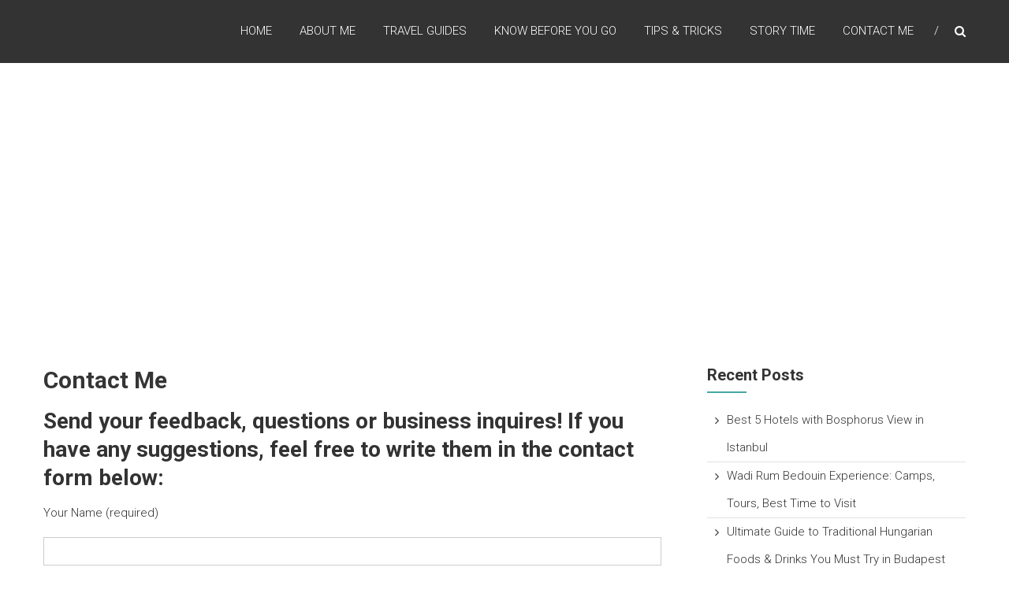

--- FILE ---
content_type: text/html; charset=UTF-8
request_url: https://inspiredtoexplore.com/contact/
body_size: 13913
content:
<!DOCTYPE html>
<html lang="en-US">
<head>
	<meta charset="UTF-8" />
	<meta name="viewport" content="width=device-width, initial-scale=1">
	<link rel="profile" href="https://gmpg.org/xfn/11" />
	<meta name='robots' content='index, follow, max-image-preview:large, max-snippet:-1, max-video-preview:-1' />

	<!-- This site is optimized with the Yoast SEO plugin v20.4 - https://yoast.com/wordpress/plugins/seo/ -->
	<title>Contact Us - Inspired To Explore</title>
	<link rel="canonical" href="https://inspiredtoexplore.com/contact/" />
	<meta property="og:locale" content="en_US" />
	<meta property="og:type" content="article" />
	<meta property="og:title" content="Contact Us - Inspired To Explore" />
	<meta property="og:description" content="Send your feedback, questions or business inquires! If you have any suggestions, feel free to write them in the contact form below:" />
	<meta property="og:url" content="https://inspiredtoexplore.com/contact/" />
	<meta property="og:site_name" content="Inspired To Explore" />
	<meta property="article:modified_time" content="2021-08-28T12:12:28+00:00" />
	<meta name="twitter:card" content="summary_large_image" />
	<meta name="twitter:site" content="@ite_blog" />
	<meta name="twitter:label1" content="Est. reading time" />
	<meta name="twitter:data1" content="1 minute" />
	<script type="application/ld+json" class="yoast-schema-graph">{"@context":"https://schema.org","@graph":[{"@type":"WebPage","@id":"https://inspiredtoexplore.com/contact/","url":"https://inspiredtoexplore.com/contact/","name":"Contact Us - Inspired To Explore","isPartOf":{"@id":"https://inspiredtoexplore.com/#website"},"datePublished":"2015-11-26T22:09:45+00:00","dateModified":"2021-08-28T12:12:28+00:00","breadcrumb":{"@id":"https://inspiredtoexplore.com/contact/#breadcrumb"},"inLanguage":"en-US","potentialAction":[{"@type":"ReadAction","target":["https://inspiredtoexplore.com/contact/"]}]},{"@type":"BreadcrumbList","@id":"https://inspiredtoexplore.com/contact/#breadcrumb","itemListElement":[{"@type":"ListItem","position":1,"name":"Home","item":"https://inspiredtoexplore.com/"},{"@type":"ListItem","position":2,"name":"Contact Me"}]},{"@type":"WebSite","@id":"https://inspiredtoexplore.com/#website","url":"https://inspiredtoexplore.com/","name":"Inspired To Explore","description":"Your source of travel inspiration.","publisher":{"@id":"https://inspiredtoexplore.com/#/schema/person/79b9094b88c2cff326ce1d70fa3a2645"},"potentialAction":[{"@type":"SearchAction","target":{"@type":"EntryPoint","urlTemplate":"https://inspiredtoexplore.com/?s={search_term_string}"},"query-input":"required name=search_term_string"}],"inLanguage":"en-US"},{"@type":["Person","Organization"],"@id":"https://inspiredtoexplore.com/#/schema/person/79b9094b88c2cff326ce1d70fa3a2645","name":"Inspired To Explore","image":{"@type":"ImageObject","inLanguage":"en-US","@id":"https://inspiredtoexplore.com/#/schema/person/image/","url":"https://secure.gravatar.com/avatar/39c1dab1e8e85097a4d77ab7388d9280?s=96&r=g","contentUrl":"https://secure.gravatar.com/avatar/39c1dab1e8e85097a4d77ab7388d9280?s=96&r=g","caption":"Inspired To Explore"},"logo":{"@id":"https://inspiredtoexplore.com/#/schema/person/image/"}}]}</script>
	<!-- / Yoast SEO plugin. -->


<link rel='dns-prefetch' href='//fonts.googleapis.com' />
<link rel='dns-prefetch' href='//cdn.openshareweb.com' />
<link rel='dns-prefetch' href='//cdn.shareaholic.net' />
<link rel='dns-prefetch' href='//www.shareaholic.net' />
<link rel='dns-prefetch' href='//analytics.shareaholic.com' />
<link rel='dns-prefetch' href='//recs.shareaholic.com' />
<link rel='dns-prefetch' href='//partner.shareaholic.com' />
<link rel="alternate" type="application/rss+xml" title="Inspired To Explore &raquo; Feed" href="https://inspiredtoexplore.com/feed/" />
<link rel="alternate" type="application/rss+xml" title="Inspired To Explore &raquo; Comments Feed" href="https://inspiredtoexplore.com/comments/feed/" />
<!-- Shareaholic - https://www.shareaholic.com -->
<link rel='preload' href='//cdn.shareaholic.net/assets/pub/shareaholic.js' as='script'/>
<script data-no-minify='1' data-cfasync='false'>
_SHR_SETTINGS = {"endpoints":{"local_recs_url":"https:\/\/inspiredtoexplore.com\/wp-admin\/admin-ajax.php?action=shareaholic_permalink_related","ajax_url":"https:\/\/inspiredtoexplore.com\/wp-admin\/admin-ajax.php"},"site_id":"fcad9240fa9305d78587ae05ae6c48ae","url_components":{"year":"2015","monthnum":"11","day":"26","hour":"22","minute":"09","second":"45","post_id":"128","postname":"contact","category":"travel-guides"}};
</script>
<script data-no-minify='1' data-cfasync='false' src='//cdn.shareaholic.net/assets/pub/shareaholic.js' data-shr-siteid='fcad9240fa9305d78587ae05ae6c48ae' async ></script>

<!-- Shareaholic Content Tags -->
<meta name='shareaholic:site_name' content='Inspired To Explore' />
<meta name='shareaholic:language' content='en-US' />
<meta name='shareaholic:url' content='https://inspiredtoexplore.com/contact/' />
<meta name='shareaholic:keywords' content='type:page' />
<meta name='shareaholic:article_published_time' content='2015-11-26T22:09:45+02:00' />
<meta name='shareaholic:article_modified_time' content='2021-08-28T14:12:28+02:00' />
<meta name='shareaholic:shareable_page' content='true' />
<meta name='shareaholic:article_author_name' content='Inspired To Explore' />
<meta name='shareaholic:site_id' content='fcad9240fa9305d78587ae05ae6c48ae' />
<meta name='shareaholic:wp_version' content='9.7.13' />

<!-- Shareaholic Content Tags End -->
<script type="text/javascript">
window._wpemojiSettings = {"baseUrl":"https:\/\/s.w.org\/images\/core\/emoji\/14.0.0\/72x72\/","ext":".png","svgUrl":"https:\/\/s.w.org\/images\/core\/emoji\/14.0.0\/svg\/","svgExt":".svg","source":{"concatemoji":"https:\/\/inspiredtoexplore.com\/wp-includes\/js\/wp-emoji-release.min.js?ver=6.1.9"}};
/*! This file is auto-generated */
!function(e,a,t){var n,r,o,i=a.createElement("canvas"),p=i.getContext&&i.getContext("2d");function s(e,t){var a=String.fromCharCode,e=(p.clearRect(0,0,i.width,i.height),p.fillText(a.apply(this,e),0,0),i.toDataURL());return p.clearRect(0,0,i.width,i.height),p.fillText(a.apply(this,t),0,0),e===i.toDataURL()}function c(e){var t=a.createElement("script");t.src=e,t.defer=t.type="text/javascript",a.getElementsByTagName("head")[0].appendChild(t)}for(o=Array("flag","emoji"),t.supports={everything:!0,everythingExceptFlag:!0},r=0;r<o.length;r++)t.supports[o[r]]=function(e){if(p&&p.fillText)switch(p.textBaseline="top",p.font="600 32px Arial",e){case"flag":return s([127987,65039,8205,9895,65039],[127987,65039,8203,9895,65039])?!1:!s([55356,56826,55356,56819],[55356,56826,8203,55356,56819])&&!s([55356,57332,56128,56423,56128,56418,56128,56421,56128,56430,56128,56423,56128,56447],[55356,57332,8203,56128,56423,8203,56128,56418,8203,56128,56421,8203,56128,56430,8203,56128,56423,8203,56128,56447]);case"emoji":return!s([129777,127995,8205,129778,127999],[129777,127995,8203,129778,127999])}return!1}(o[r]),t.supports.everything=t.supports.everything&&t.supports[o[r]],"flag"!==o[r]&&(t.supports.everythingExceptFlag=t.supports.everythingExceptFlag&&t.supports[o[r]]);t.supports.everythingExceptFlag=t.supports.everythingExceptFlag&&!t.supports.flag,t.DOMReady=!1,t.readyCallback=function(){t.DOMReady=!0},t.supports.everything||(n=function(){t.readyCallback()},a.addEventListener?(a.addEventListener("DOMContentLoaded",n,!1),e.addEventListener("load",n,!1)):(e.attachEvent("onload",n),a.attachEvent("onreadystatechange",function(){"complete"===a.readyState&&t.readyCallback()})),(e=t.source||{}).concatemoji?c(e.concatemoji):e.wpemoji&&e.twemoji&&(c(e.twemoji),c(e.wpemoji)))}(window,document,window._wpemojiSettings);
</script>
<style type="text/css">
img.wp-smiley,
img.emoji {
	display: inline !important;
	border: none !important;
	box-shadow: none !important;
	height: 1em !important;
	width: 1em !important;
	margin: 0 0.07em !important;
	vertical-align: -0.1em !important;
	background: none !important;
	padding: 0 !important;
}
</style>
	<link rel='stylesheet' id='sbi_styles-css' href='https://inspiredtoexplore.com/wp-content/plugins/instagram-feed/css/sbi-styles.min.css?ver=6.6.1' type='text/css' media='all' />
<link rel='stylesheet' id='wp-block-library-css' href='https://inspiredtoexplore.com/wp-includes/css/dist/block-library/style.min.css?ver=6.1.9' type='text/css' media='all' />
<style id='wp-block-library-theme-inline-css' type='text/css'>
.wp-block-audio figcaption{color:#555;font-size:13px;text-align:center}.is-dark-theme .wp-block-audio figcaption{color:hsla(0,0%,100%,.65)}.wp-block-audio{margin:0 0 1em}.wp-block-code{border:1px solid #ccc;border-radius:4px;font-family:Menlo,Consolas,monaco,monospace;padding:.8em 1em}.wp-block-embed figcaption{color:#555;font-size:13px;text-align:center}.is-dark-theme .wp-block-embed figcaption{color:hsla(0,0%,100%,.65)}.wp-block-embed{margin:0 0 1em}.blocks-gallery-caption{color:#555;font-size:13px;text-align:center}.is-dark-theme .blocks-gallery-caption{color:hsla(0,0%,100%,.65)}.wp-block-image figcaption{color:#555;font-size:13px;text-align:center}.is-dark-theme .wp-block-image figcaption{color:hsla(0,0%,100%,.65)}.wp-block-image{margin:0 0 1em}.wp-block-pullquote{border-top:4px solid;border-bottom:4px solid;margin-bottom:1.75em;color:currentColor}.wp-block-pullquote__citation,.wp-block-pullquote cite,.wp-block-pullquote footer{color:currentColor;text-transform:uppercase;font-size:.8125em;font-style:normal}.wp-block-quote{border-left:.25em solid;margin:0 0 1.75em;padding-left:1em}.wp-block-quote cite,.wp-block-quote footer{color:currentColor;font-size:.8125em;position:relative;font-style:normal}.wp-block-quote.has-text-align-right{border-left:none;border-right:.25em solid;padding-left:0;padding-right:1em}.wp-block-quote.has-text-align-center{border:none;padding-left:0}.wp-block-quote.is-large,.wp-block-quote.is-style-large,.wp-block-quote.is-style-plain{border:none}.wp-block-search .wp-block-search__label{font-weight:700}.wp-block-search__button{border:1px solid #ccc;padding:.375em .625em}:where(.wp-block-group.has-background){padding:1.25em 2.375em}.wp-block-separator.has-css-opacity{opacity:.4}.wp-block-separator{border:none;border-bottom:2px solid;margin-left:auto;margin-right:auto}.wp-block-separator.has-alpha-channel-opacity{opacity:1}.wp-block-separator:not(.is-style-wide):not(.is-style-dots){width:100px}.wp-block-separator.has-background:not(.is-style-dots){border-bottom:none;height:1px}.wp-block-separator.has-background:not(.is-style-wide):not(.is-style-dots){height:2px}.wp-block-table{margin:"0 0 1em 0"}.wp-block-table thead{border-bottom:3px solid}.wp-block-table tfoot{border-top:3px solid}.wp-block-table td,.wp-block-table th{word-break:normal}.wp-block-table figcaption{color:#555;font-size:13px;text-align:center}.is-dark-theme .wp-block-table figcaption{color:hsla(0,0%,100%,.65)}.wp-block-video figcaption{color:#555;font-size:13px;text-align:center}.is-dark-theme .wp-block-video figcaption{color:hsla(0,0%,100%,.65)}.wp-block-video{margin:0 0 1em}.wp-block-template-part.has-background{padding:1.25em 2.375em;margin-top:0;margin-bottom:0}
</style>
<link rel='stylesheet' id='classic-theme-styles-css' href='https://inspiredtoexplore.com/wp-includes/css/classic-themes.min.css?ver=1' type='text/css' media='all' />
<style id='global-styles-inline-css' type='text/css'>
body{--wp--preset--color--black: #000000;--wp--preset--color--cyan-bluish-gray: #abb8c3;--wp--preset--color--white: #ffffff;--wp--preset--color--pale-pink: #f78da7;--wp--preset--color--vivid-red: #cf2e2e;--wp--preset--color--luminous-vivid-orange: #ff6900;--wp--preset--color--luminous-vivid-amber: #fcb900;--wp--preset--color--light-green-cyan: #7bdcb5;--wp--preset--color--vivid-green-cyan: #00d084;--wp--preset--color--pale-cyan-blue: #8ed1fc;--wp--preset--color--vivid-cyan-blue: #0693e3;--wp--preset--color--vivid-purple: #9b51e0;--wp--preset--gradient--vivid-cyan-blue-to-vivid-purple: linear-gradient(135deg,rgba(6,147,227,1) 0%,rgb(155,81,224) 100%);--wp--preset--gradient--light-green-cyan-to-vivid-green-cyan: linear-gradient(135deg,rgb(122,220,180) 0%,rgb(0,208,130) 100%);--wp--preset--gradient--luminous-vivid-amber-to-luminous-vivid-orange: linear-gradient(135deg,rgba(252,185,0,1) 0%,rgba(255,105,0,1) 100%);--wp--preset--gradient--luminous-vivid-orange-to-vivid-red: linear-gradient(135deg,rgba(255,105,0,1) 0%,rgb(207,46,46) 100%);--wp--preset--gradient--very-light-gray-to-cyan-bluish-gray: linear-gradient(135deg,rgb(238,238,238) 0%,rgb(169,184,195) 100%);--wp--preset--gradient--cool-to-warm-spectrum: linear-gradient(135deg,rgb(74,234,220) 0%,rgb(151,120,209) 20%,rgb(207,42,186) 40%,rgb(238,44,130) 60%,rgb(251,105,98) 80%,rgb(254,248,76) 100%);--wp--preset--gradient--blush-light-purple: linear-gradient(135deg,rgb(255,206,236) 0%,rgb(152,150,240) 100%);--wp--preset--gradient--blush-bordeaux: linear-gradient(135deg,rgb(254,205,165) 0%,rgb(254,45,45) 50%,rgb(107,0,62) 100%);--wp--preset--gradient--luminous-dusk: linear-gradient(135deg,rgb(255,203,112) 0%,rgb(199,81,192) 50%,rgb(65,88,208) 100%);--wp--preset--gradient--pale-ocean: linear-gradient(135deg,rgb(255,245,203) 0%,rgb(182,227,212) 50%,rgb(51,167,181) 100%);--wp--preset--gradient--electric-grass: linear-gradient(135deg,rgb(202,248,128) 0%,rgb(113,206,126) 100%);--wp--preset--gradient--midnight: linear-gradient(135deg,rgb(2,3,129) 0%,rgb(40,116,252) 100%);--wp--preset--duotone--dark-grayscale: url('#wp-duotone-dark-grayscale');--wp--preset--duotone--grayscale: url('#wp-duotone-grayscale');--wp--preset--duotone--purple-yellow: url('#wp-duotone-purple-yellow');--wp--preset--duotone--blue-red: url('#wp-duotone-blue-red');--wp--preset--duotone--midnight: url('#wp-duotone-midnight');--wp--preset--duotone--magenta-yellow: url('#wp-duotone-magenta-yellow');--wp--preset--duotone--purple-green: url('#wp-duotone-purple-green');--wp--preset--duotone--blue-orange: url('#wp-duotone-blue-orange');--wp--preset--font-size--small: 13px;--wp--preset--font-size--medium: 20px;--wp--preset--font-size--large: 36px;--wp--preset--font-size--x-large: 42px;--wp--preset--spacing--20: 0.44rem;--wp--preset--spacing--30: 0.67rem;--wp--preset--spacing--40: 1rem;--wp--preset--spacing--50: 1.5rem;--wp--preset--spacing--60: 2.25rem;--wp--preset--spacing--70: 3.38rem;--wp--preset--spacing--80: 5.06rem;}:where(.is-layout-flex){gap: 0.5em;}body .is-layout-flow > .alignleft{float: left;margin-inline-start: 0;margin-inline-end: 2em;}body .is-layout-flow > .alignright{float: right;margin-inline-start: 2em;margin-inline-end: 0;}body .is-layout-flow > .aligncenter{margin-left: auto !important;margin-right: auto !important;}body .is-layout-constrained > .alignleft{float: left;margin-inline-start: 0;margin-inline-end: 2em;}body .is-layout-constrained > .alignright{float: right;margin-inline-start: 2em;margin-inline-end: 0;}body .is-layout-constrained > .aligncenter{margin-left: auto !important;margin-right: auto !important;}body .is-layout-constrained > :where(:not(.alignleft):not(.alignright):not(.alignfull)){max-width: var(--wp--style--global--content-size);margin-left: auto !important;margin-right: auto !important;}body .is-layout-constrained > .alignwide{max-width: var(--wp--style--global--wide-size);}body .is-layout-flex{display: flex;}body .is-layout-flex{flex-wrap: wrap;align-items: center;}body .is-layout-flex > *{margin: 0;}:where(.wp-block-columns.is-layout-flex){gap: 2em;}.has-black-color{color: var(--wp--preset--color--black) !important;}.has-cyan-bluish-gray-color{color: var(--wp--preset--color--cyan-bluish-gray) !important;}.has-white-color{color: var(--wp--preset--color--white) !important;}.has-pale-pink-color{color: var(--wp--preset--color--pale-pink) !important;}.has-vivid-red-color{color: var(--wp--preset--color--vivid-red) !important;}.has-luminous-vivid-orange-color{color: var(--wp--preset--color--luminous-vivid-orange) !important;}.has-luminous-vivid-amber-color{color: var(--wp--preset--color--luminous-vivid-amber) !important;}.has-light-green-cyan-color{color: var(--wp--preset--color--light-green-cyan) !important;}.has-vivid-green-cyan-color{color: var(--wp--preset--color--vivid-green-cyan) !important;}.has-pale-cyan-blue-color{color: var(--wp--preset--color--pale-cyan-blue) !important;}.has-vivid-cyan-blue-color{color: var(--wp--preset--color--vivid-cyan-blue) !important;}.has-vivid-purple-color{color: var(--wp--preset--color--vivid-purple) !important;}.has-black-background-color{background-color: var(--wp--preset--color--black) !important;}.has-cyan-bluish-gray-background-color{background-color: var(--wp--preset--color--cyan-bluish-gray) !important;}.has-white-background-color{background-color: var(--wp--preset--color--white) !important;}.has-pale-pink-background-color{background-color: var(--wp--preset--color--pale-pink) !important;}.has-vivid-red-background-color{background-color: var(--wp--preset--color--vivid-red) !important;}.has-luminous-vivid-orange-background-color{background-color: var(--wp--preset--color--luminous-vivid-orange) !important;}.has-luminous-vivid-amber-background-color{background-color: var(--wp--preset--color--luminous-vivid-amber) !important;}.has-light-green-cyan-background-color{background-color: var(--wp--preset--color--light-green-cyan) !important;}.has-vivid-green-cyan-background-color{background-color: var(--wp--preset--color--vivid-green-cyan) !important;}.has-pale-cyan-blue-background-color{background-color: var(--wp--preset--color--pale-cyan-blue) !important;}.has-vivid-cyan-blue-background-color{background-color: var(--wp--preset--color--vivid-cyan-blue) !important;}.has-vivid-purple-background-color{background-color: var(--wp--preset--color--vivid-purple) !important;}.has-black-border-color{border-color: var(--wp--preset--color--black) !important;}.has-cyan-bluish-gray-border-color{border-color: var(--wp--preset--color--cyan-bluish-gray) !important;}.has-white-border-color{border-color: var(--wp--preset--color--white) !important;}.has-pale-pink-border-color{border-color: var(--wp--preset--color--pale-pink) !important;}.has-vivid-red-border-color{border-color: var(--wp--preset--color--vivid-red) !important;}.has-luminous-vivid-orange-border-color{border-color: var(--wp--preset--color--luminous-vivid-orange) !important;}.has-luminous-vivid-amber-border-color{border-color: var(--wp--preset--color--luminous-vivid-amber) !important;}.has-light-green-cyan-border-color{border-color: var(--wp--preset--color--light-green-cyan) !important;}.has-vivid-green-cyan-border-color{border-color: var(--wp--preset--color--vivid-green-cyan) !important;}.has-pale-cyan-blue-border-color{border-color: var(--wp--preset--color--pale-cyan-blue) !important;}.has-vivid-cyan-blue-border-color{border-color: var(--wp--preset--color--vivid-cyan-blue) !important;}.has-vivid-purple-border-color{border-color: var(--wp--preset--color--vivid-purple) !important;}.has-vivid-cyan-blue-to-vivid-purple-gradient-background{background: var(--wp--preset--gradient--vivid-cyan-blue-to-vivid-purple) !important;}.has-light-green-cyan-to-vivid-green-cyan-gradient-background{background: var(--wp--preset--gradient--light-green-cyan-to-vivid-green-cyan) !important;}.has-luminous-vivid-amber-to-luminous-vivid-orange-gradient-background{background: var(--wp--preset--gradient--luminous-vivid-amber-to-luminous-vivid-orange) !important;}.has-luminous-vivid-orange-to-vivid-red-gradient-background{background: var(--wp--preset--gradient--luminous-vivid-orange-to-vivid-red) !important;}.has-very-light-gray-to-cyan-bluish-gray-gradient-background{background: var(--wp--preset--gradient--very-light-gray-to-cyan-bluish-gray) !important;}.has-cool-to-warm-spectrum-gradient-background{background: var(--wp--preset--gradient--cool-to-warm-spectrum) !important;}.has-blush-light-purple-gradient-background{background: var(--wp--preset--gradient--blush-light-purple) !important;}.has-blush-bordeaux-gradient-background{background: var(--wp--preset--gradient--blush-bordeaux) !important;}.has-luminous-dusk-gradient-background{background: var(--wp--preset--gradient--luminous-dusk) !important;}.has-pale-ocean-gradient-background{background: var(--wp--preset--gradient--pale-ocean) !important;}.has-electric-grass-gradient-background{background: var(--wp--preset--gradient--electric-grass) !important;}.has-midnight-gradient-background{background: var(--wp--preset--gradient--midnight) !important;}.has-small-font-size{font-size: var(--wp--preset--font-size--small) !important;}.has-medium-font-size{font-size: var(--wp--preset--font-size--medium) !important;}.has-large-font-size{font-size: var(--wp--preset--font-size--large) !important;}.has-x-large-font-size{font-size: var(--wp--preset--font-size--x-large) !important;}
.wp-block-navigation a:where(:not(.wp-element-button)){color: inherit;}
:where(.wp-block-columns.is-layout-flex){gap: 2em;}
.wp-block-pullquote{font-size: 1.5em;line-height: 1.6;}
</style>
<link rel='stylesheet' id='contact-form-7-css' href='https://inspiredtoexplore.com/wp-content/plugins/contact-form-7/includes/css/styles.css?ver=5.7.5.1' type='text/css' media='all' />
<link rel='stylesheet' id='newstyle-css' href='https://inspiredtoexplore.com/wp-content/plugins/switch-cta-box/css/cta_style.css?ver=6.1.9' type='text/css' media='all' />
<link rel='stylesheet' id='wsl-widget-css' href='https://inspiredtoexplore.com/wp-content/plugins/wordpress-social-login/assets/css/style.css?ver=6.1.9' type='text/css' media='all' />
<link crossorigin="anonymous" rel='stylesheet' id='himalayas-google-fonts-css' href='//fonts.googleapis.com/css?family=Crimson+Text%3A700%7CRoboto%3A400%2C700%2C900%2C300&#038;display=swap&#038;ver=6.1.9' type='text/css' media='all' />
<link rel='stylesheet' id='himalayas-fontawesome-css' href='https://inspiredtoexplore.com/wp-content/themes/himalayas/font-awesome/css/font-awesome.min.css?ver=4.7.0' type='text/css' media='all' />
<link rel='stylesheet' id='himalayas-style-css' href='https://inspiredtoexplore.com/wp-content/themes/himalayas/style.css?ver=6.1.9' type='text/css' media='all' />
<link rel='stylesheet' id='himalayas-featured-image-popup-css-css' href='https://inspiredtoexplore.com/wp-content/themes/himalayas/js/magnific-popup/magnific-popup.css?ver=1.0.0' type='text/css' media='all' />
<script type='text/javascript' src='https://inspiredtoexplore.com/wp-includes/js/jquery/jquery.min.js?ver=3.6.1' id='jquery-core-js'></script>
<script type='text/javascript' src='https://inspiredtoexplore.com/wp-includes/js/jquery/jquery-migrate.min.js?ver=3.3.2' id='jquery-migrate-js'></script>
<link rel="https://api.w.org/" href="https://inspiredtoexplore.com/wp-json/" /><link rel="alternate" type="application/json" href="https://inspiredtoexplore.com/wp-json/wp/v2/pages/128" /><link rel="EditURI" type="application/rsd+xml" title="RSD" href="https://inspiredtoexplore.com/xmlrpc.php?rsd" />
<link rel="wlwmanifest" type="application/wlwmanifest+xml" href="https://inspiredtoexplore.com/wp-includes/wlwmanifest.xml" />
<meta name="generator" content="WordPress 6.1.9" />
<link rel='shortlink' href='https://inspiredtoexplore.com/?p=128' />
<link rel="alternate" type="application/json+oembed" href="https://inspiredtoexplore.com/wp-json/oembed/1.0/embed?url=https%3A%2F%2Finspiredtoexplore.com%2Fcontact%2F" />
<link rel="alternate" type="text/xml+oembed" href="https://inspiredtoexplore.com/wp-json/oembed/1.0/embed?url=https%3A%2F%2Finspiredtoexplore.com%2Fcontact%2F&#038;format=xml" />
<script async src="https://pagead2.googlesyndication.com/pagead/js/adsbygoogle.js"></script>
<script>
     (adsbygoogle = window.adsbygoogle || []).push({
          google_ad_client: "ca-pub-5108260300218460",
          enable_page_level_ads: true
     });
</script>

<script data-noptimize="1" data-cfasync="false" data-wpfc-render="false">
  (function () {
      var script = document.createElement("script");
      script.async = 1;
      script.src = 'https://emrld.cc/Mjg4ODE5.js?t=288819';
      document.head.appendChild(script);
  })();
</script><!-- There is no amphtml version available for this URL. --><link rel="icon" href="https://inspiredtoexplore.com/wp-content/uploads/2015/12/cropped-logo-32x32.jpg" sizes="32x32" />
<link rel="icon" href="https://inspiredtoexplore.com/wp-content/uploads/2015/12/cropped-logo-192x192.jpg" sizes="192x192" />
<link rel="apple-touch-icon" href="https://inspiredtoexplore.com/wp-content/uploads/2015/12/cropped-logo-180x180.jpg" />
<meta name="msapplication-TileImage" content="https://inspiredtoexplore.com/wp-content/uploads/2015/12/cropped-logo-270x270.jpg" />
		<style type="text/css"> .about-btn a:hover,.bttn:hover,.icon-img-wrap:hover,.navigation .nav-links a:hover,.service_icon_class .image-wrap:hover i,.slider-readmore:before,.subscribe-form .subscribe-submit .subscribe-btn,button,input[type=button]:hover,input[type=reset]:hover,input[type=submit]:hover,.contact-form-wrapper input[type=submit],.default-wp-page a:hover,.team-desc-wrapper{background:#46a8a4}a, .cta-text-btn:hover,.blog-readmore:hover, .entry-meta a:hover,.entry-meta > span:hover::before,#content .comments-area article header cite a:hover, #content .comments-area a.comment-edit-link:hover, #content .comments-area a.comment-permalink:hover,.comment .comment-reply-link:hover{color:#46a8a4}.comments-area .comment-author-link span{background-color:#46a8a4}.slider-readmore:hover{border:1px solid #46a8a4}.icon-wrap:hover,.image-wrap:hover,.port-link a:hover{border-color:#46a8a4}.main-title:after,.main-title:before{border-top:2px solid #46a8a4}.blog-view,.port-link a:hover{background:#46a8a4}.port-title-wrapper .port-desc{color:#46a8a4}#top-footer a:hover,.blog-title a:hover,.entry-title a:hover,.footer-nav li a:hover,.footer-social a:hover,.widget ul li a:hover,.widget ul li:hover:before{color:#46a8a4}.scrollup{background-color:#46a8a4}#stick-navigation li.current-one-page-item a,#stick-navigation li:hover a,.blog-hover-link a:hover,.entry-btn .btn:hover{background:#46a8a4}#secondary .widget-title:after,#top-footer .widget-title:after{background:#46a8a4}.widget-tags a:hover,.sub-toggle{background:#46a8a4;border:1px solid #46a8a4}#site-navigation .menu li.current-one-page-item > a,#site-navigation .menu li:hover > a,.about-title a:hover,.caption-title a:hover,.header-wrapper.no-slider #site-navigation .menu li.current-one-page-item > a,.header-wrapper.no-slider #site-navigation .menu li:hover > a,.header-wrapper.no-slider .search-icon:hover,.header-wrapper.stick #site-navigation .menu li.current-one-page-item > a,.header-wrapper.stick #site-navigation .menu li:hover > a,.header-wrapper.stick .search-icon:hover,.scroll-down,.search-icon:hover,.service-title a:hover,.service-read-more:hover,.num-404,blog-readmore:hover{color:#46a8a4}.error{background:#46a8a4}.blog-view:hover,.scrollup:hover,.contact-form-wrapper input[type="submit"]:hover{background:#1e807c}.blog-view{border-color:#1e807c}.posted-date span a:hover, .copyright-text a:hover,.contact-content a:hover,.logged-in-as a:hover, .logged-in-as a hover{color:#1e807c}.widget_call_to_action_block .parallax-overlay,.search-box,.scrollup,.sub-toggle:hover{background-color:rgba(70,168,164, 0.85)}.author-box{border:1px solid #46a8a4}</style>
				<style type="text/css" id="wp-custom-css">
			p.justify {
	text-align:justify
}
a:hover {
     color: #f79093;
}
		</style>
		</head>

<body class="page-template-default page page-id-128 wp-embed-responsive stick  non-transparent modula-best-grid-gallery">

<svg xmlns="http://www.w3.org/2000/svg" viewBox="0 0 0 0" width="0" height="0" focusable="false" role="none" style="visibility: hidden; position: absolute; left: -9999px; overflow: hidden;" ><defs><filter id="wp-duotone-dark-grayscale"><feColorMatrix color-interpolation-filters="sRGB" type="matrix" values=" .299 .587 .114 0 0 .299 .587 .114 0 0 .299 .587 .114 0 0 .299 .587 .114 0 0 " /><feComponentTransfer color-interpolation-filters="sRGB" ><feFuncR type="table" tableValues="0 0.49803921568627" /><feFuncG type="table" tableValues="0 0.49803921568627" /><feFuncB type="table" tableValues="0 0.49803921568627" /><feFuncA type="table" tableValues="1 1" /></feComponentTransfer><feComposite in2="SourceGraphic" operator="in" /></filter></defs></svg><svg xmlns="http://www.w3.org/2000/svg" viewBox="0 0 0 0" width="0" height="0" focusable="false" role="none" style="visibility: hidden; position: absolute; left: -9999px; overflow: hidden;" ><defs><filter id="wp-duotone-grayscale"><feColorMatrix color-interpolation-filters="sRGB" type="matrix" values=" .299 .587 .114 0 0 .299 .587 .114 0 0 .299 .587 .114 0 0 .299 .587 .114 0 0 " /><feComponentTransfer color-interpolation-filters="sRGB" ><feFuncR type="table" tableValues="0 1" /><feFuncG type="table" tableValues="0 1" /><feFuncB type="table" tableValues="0 1" /><feFuncA type="table" tableValues="1 1" /></feComponentTransfer><feComposite in2="SourceGraphic" operator="in" /></filter></defs></svg><svg xmlns="http://www.w3.org/2000/svg" viewBox="0 0 0 0" width="0" height="0" focusable="false" role="none" style="visibility: hidden; position: absolute; left: -9999px; overflow: hidden;" ><defs><filter id="wp-duotone-purple-yellow"><feColorMatrix color-interpolation-filters="sRGB" type="matrix" values=" .299 .587 .114 0 0 .299 .587 .114 0 0 .299 .587 .114 0 0 .299 .587 .114 0 0 " /><feComponentTransfer color-interpolation-filters="sRGB" ><feFuncR type="table" tableValues="0.54901960784314 0.98823529411765" /><feFuncG type="table" tableValues="0 1" /><feFuncB type="table" tableValues="0.71764705882353 0.25490196078431" /><feFuncA type="table" tableValues="1 1" /></feComponentTransfer><feComposite in2="SourceGraphic" operator="in" /></filter></defs></svg><svg xmlns="http://www.w3.org/2000/svg" viewBox="0 0 0 0" width="0" height="0" focusable="false" role="none" style="visibility: hidden; position: absolute; left: -9999px; overflow: hidden;" ><defs><filter id="wp-duotone-blue-red"><feColorMatrix color-interpolation-filters="sRGB" type="matrix" values=" .299 .587 .114 0 0 .299 .587 .114 0 0 .299 .587 .114 0 0 .299 .587 .114 0 0 " /><feComponentTransfer color-interpolation-filters="sRGB" ><feFuncR type="table" tableValues="0 1" /><feFuncG type="table" tableValues="0 0.27843137254902" /><feFuncB type="table" tableValues="0.5921568627451 0.27843137254902" /><feFuncA type="table" tableValues="1 1" /></feComponentTransfer><feComposite in2="SourceGraphic" operator="in" /></filter></defs></svg><svg xmlns="http://www.w3.org/2000/svg" viewBox="0 0 0 0" width="0" height="0" focusable="false" role="none" style="visibility: hidden; position: absolute; left: -9999px; overflow: hidden;" ><defs><filter id="wp-duotone-midnight"><feColorMatrix color-interpolation-filters="sRGB" type="matrix" values=" .299 .587 .114 0 0 .299 .587 .114 0 0 .299 .587 .114 0 0 .299 .587 .114 0 0 " /><feComponentTransfer color-interpolation-filters="sRGB" ><feFuncR type="table" tableValues="0 0" /><feFuncG type="table" tableValues="0 0.64705882352941" /><feFuncB type="table" tableValues="0 1" /><feFuncA type="table" tableValues="1 1" /></feComponentTransfer><feComposite in2="SourceGraphic" operator="in" /></filter></defs></svg><svg xmlns="http://www.w3.org/2000/svg" viewBox="0 0 0 0" width="0" height="0" focusable="false" role="none" style="visibility: hidden; position: absolute; left: -9999px; overflow: hidden;" ><defs><filter id="wp-duotone-magenta-yellow"><feColorMatrix color-interpolation-filters="sRGB" type="matrix" values=" .299 .587 .114 0 0 .299 .587 .114 0 0 .299 .587 .114 0 0 .299 .587 .114 0 0 " /><feComponentTransfer color-interpolation-filters="sRGB" ><feFuncR type="table" tableValues="0.78039215686275 1" /><feFuncG type="table" tableValues="0 0.94901960784314" /><feFuncB type="table" tableValues="0.35294117647059 0.47058823529412" /><feFuncA type="table" tableValues="1 1" /></feComponentTransfer><feComposite in2="SourceGraphic" operator="in" /></filter></defs></svg><svg xmlns="http://www.w3.org/2000/svg" viewBox="0 0 0 0" width="0" height="0" focusable="false" role="none" style="visibility: hidden; position: absolute; left: -9999px; overflow: hidden;" ><defs><filter id="wp-duotone-purple-green"><feColorMatrix color-interpolation-filters="sRGB" type="matrix" values=" .299 .587 .114 0 0 .299 .587 .114 0 0 .299 .587 .114 0 0 .299 .587 .114 0 0 " /><feComponentTransfer color-interpolation-filters="sRGB" ><feFuncR type="table" tableValues="0.65098039215686 0.40392156862745" /><feFuncG type="table" tableValues="0 1" /><feFuncB type="table" tableValues="0.44705882352941 0.4" /><feFuncA type="table" tableValues="1 1" /></feComponentTransfer><feComposite in2="SourceGraphic" operator="in" /></filter></defs></svg><svg xmlns="http://www.w3.org/2000/svg" viewBox="0 0 0 0" width="0" height="0" focusable="false" role="none" style="visibility: hidden; position: absolute; left: -9999px; overflow: hidden;" ><defs><filter id="wp-duotone-blue-orange"><feColorMatrix color-interpolation-filters="sRGB" type="matrix" values=" .299 .587 .114 0 0 .299 .587 .114 0 0 .299 .587 .114 0 0 .299 .587 .114 0 0 " /><feComponentTransfer color-interpolation-filters="sRGB" ><feFuncR type="table" tableValues="0.098039215686275 1" /><feFuncG type="table" tableValues="0 0.66274509803922" /><feFuncB type="table" tableValues="0.84705882352941 0.41960784313725" /><feFuncA type="table" tableValues="1 1" /></feComponentTransfer><feComposite in2="SourceGraphic" operator="in" /></filter></defs></svg>
<div id="page" class="hfeed site">
	<a class="skip-link screen-reader-text" href="#content">Skip to content</a>

	
	<header id="masthead" class="site-header clearfix" role="banner">
		<div class="header-wrapper clearfix">
			<div class="tg-container">

								<div id="header-text" class="screen-reader-text">
											<h3 id="site-title">
							<a href="https://inspiredtoexplore.com/" title="Inspired To Explore" rel="home">Inspired To Explore</a>
						</h3>
											<p id="site-description">Your source of travel inspiration.</p>
									</div><!-- #header-text -->

				<div class="menu-search-wrapper">

					<div class="home-search">

						<div class="search-icon">
							<i class="fa fa-search"> </i>
						</div>

						<div class="search-box">
							<div class="close"> &times;</div>
							<form role="search" method="get" class="searchform" action="https://inspiredtoexplore.com/">
	<input type="search" class="search-field" placeholder="Search &hellip;" value="" name="s">
	<button type="submit" class="searchsubmit" name="submit" value="Search"><i class="fa fa-search"></i></button>
</form>						</div>
					</div> <!-- home-search-end -->

					<nav id="site-navigation" class="main-navigation" role="navigation">
						<span class="menu-toggle hide"></span>
						<div class="menu-primary-container"><ul id="menu-primary-menu" class="menu"><li id="menu-item-1197" class="menu-item menu-item-type-custom menu-item-object-custom menu-item-home menu-item-1197"><a href="https://inspiredtoexplore.com">Home</a></li>
<li id="menu-item-118" class="menu-item menu-item-type-post_type menu-item-object-page menu-item-118"><a href="https://inspiredtoexplore.com/about/">About Me</a></li>
<li id="menu-item-127" class="menu-item menu-item-type-taxonomy menu-item-object-category menu-item-127"><a href="https://inspiredtoexplore.com/category/travel-guides/">Travel Guides</a></li>
<li id="menu-item-2100" class="menu-item menu-item-type-taxonomy menu-item-object-category menu-item-2100"><a href="https://inspiredtoexplore.com/category/know-before-you-go/">Know Before You Go</a></li>
<li id="menu-item-126" class="menu-item menu-item-type-taxonomy menu-item-object-category menu-item-126"><a href="https://inspiredtoexplore.com/category/road-to-success/">Tips &#038; tricks</a></li>
<li id="menu-item-614" class="menu-item menu-item-type-taxonomy menu-item-object-category menu-item-614"><a href="https://inspiredtoexplore.com/category/personal-stories/">Story Time</a></li>
<li id="menu-item-129" class="menu-item menu-item-type-post_type menu-item-object-page current-menu-item page_item page-item-128 current_page_item menu-item-129"><a href="https://inspiredtoexplore.com/contact/" aria-current="page">Contact Me</a></li>
</ul></div>					</nav> <!-- nav-end -->
				</div> <!-- Menu-search-wrapper end -->
			</div><!-- tg-container -->
		</div><!-- header-wrapepr end -->

						<div class="header-image-wrap">
					<img src="" class="header-image" width="2000" height="400" alt="Inspired To Explore">
				</div>
				
			</header>

		
	
	<div id="content" class="site-content">
	   <main id="main" class="clearfix right_sidebar">
	      <div class="tg-container">

				<div id="primary">
					<div id="content-2">
						
<article id="post-128" class="post-128 page type-page status-publish hentry">
   
   <h1 class="entry-title">Contact Me</h1>
   <div class="entry-content">
      <div style='display:none;' class='shareaholic-canvas' data-app='share_buttons' data-title='Contact Me' data-link='https://inspiredtoexplore.com/contact/' data-app-id-name='page_above_content'></div>
<h3>Send your feedback, questions or business inquires! If you have any suggestions, feel free to write them in the contact form below:</h3>



<div class="wp-block-contact-form-7-contact-form-selector">
<div class="wpcf7 no-js" id="wpcf7-f137-p128-o1" lang="en-US" dir="ltr">
<div class="screen-reader-response"><p role="status" aria-live="polite" aria-atomic="true"></p> <ul></ul></div>
<form action="/contact/#wpcf7-f137-p128-o1" method="post" class="wpcf7-form init" aria-label="Contact form" novalidate="novalidate" data-status="init">
<div style="display: none;">
<input type="hidden" name="_wpcf7" value="137" />
<input type="hidden" name="_wpcf7_version" value="5.7.5.1" />
<input type="hidden" name="_wpcf7_locale" value="en_US" />
<input type="hidden" name="_wpcf7_unit_tag" value="wpcf7-f137-p128-o1" />
<input type="hidden" name="_wpcf7_container_post" value="128" />
<input type="hidden" name="_wpcf7_posted_data_hash" value="" />
</div>
<p>Your Name (required)
</p>
<p><span class="wpcf7-form-control-wrap" data-name="your-name"><input size="40" class="wpcf7-form-control wpcf7-text wpcf7-validates-as-required" aria-required="true" aria-invalid="false" value="" type="text" name="your-name" /></span>
</p>
<p>Your Email (required)
</p>
<p><span class="wpcf7-form-control-wrap" data-name="your-email"><input size="40" class="wpcf7-form-control wpcf7-text wpcf7-email wpcf7-validates-as-required wpcf7-validates-as-email" aria-required="true" aria-invalid="false" value="" type="email" name="your-email" /></span>
</p>
<p>Subject
</p>
<p><span class="wpcf7-form-control-wrap" data-name="your-subject"><input size="40" class="wpcf7-form-control wpcf7-text" aria-invalid="false" value="" type="text" name="your-subject" /></span>
</p>
<p>Your Message
</p>
<p><span class="wpcf7-form-control-wrap" data-name="your-message"><textarea cols="40" rows="10" class="wpcf7-form-control wpcf7-textarea" aria-invalid="false" name="your-message"></textarea></span>
</p>
<p><input class="wpcf7-form-control has-spinner wpcf7-submit" type="submit" value="Send" />
</p><p style="display: none !important;" class="akismet-fields-container" data-prefix="_wpcf7_ak_"><label>&#916;<textarea name="_wpcf7_ak_hp_textarea" cols="45" rows="8" maxlength="100"></textarea></label><input type="hidden" id="ak_js_1" name="_wpcf7_ak_js" value="31"/><script>document.getElementById( "ak_js_1" ).setAttribute( "value", ( new Date() ).getTime() );</script></p><div class="wpcf7-response-output" aria-hidden="true"></div>
</form>
</div>
</div>
<div style='display:none;' class='shareaholic-canvas' data-app='share_buttons' data-title='Contact Me' data-link='https://inspiredtoexplore.com/contact/' data-app-id-name='page_below_content'></div><div style='display:none;' class='shareaholic-canvas' data-app='recommendations' data-title='Contact Me' data-link='https://inspiredtoexplore.com/contact/' data-app-id-name='page_below_content'></div>   </div>

   </article>					</div><!-- #content -->
				</div><!-- #primary -->

				
<div id="secondary">
	
		
		<aside id="recent-posts-2" class="widget widget_recent_entries clearfix">
		<h4 class="widget-title"><span>Recent Posts</span></h4>
		<ul>
											<li>
					<a href="https://inspiredtoexplore.com/best-hotels-with-bosphorus-view-in-istanbul/">Best 5 Hotels with Bosphorus View in Istanbul</a>
									</li>
											<li>
					<a href="https://inspiredtoexplore.com/wadi-rum-bedouin-experience-camps-tours-best-time-to-visit/">Wadi Rum Bedouin Experience: Camps, Tours, Best Time to Visit</a>
									</li>
											<li>
					<a href="https://inspiredtoexplore.com/guide-to-traditional-hungarian-foods-drinks-you-must-try-in-budapest/">Ultimate Guide to Traditional Hungarian Foods &#038; Drinks You Must Try in Budapest (and Beyond)</a>
									</li>
											<li>
					<a href="https://inspiredtoexplore.com/scams-targeting-tourists-in-turkey/">Most Common Scams Targeting Tourists in Turkey and How to Avoid Them</a>
									</li>
											<li>
					<a href="https://inspiredtoexplore.com/what-is-belgium-known-for/">What Is Belgium Known For?</a>
									</li>
					</ul>

		</aside><aside id="categories-2" class="widget widget_categories clearfix"><h4 class="widget-title"><span>Categories</span></h4>
			<ul>
					<li class="cat-item cat-item-78"><a href="https://inspiredtoexplore.com/category/know-before-you-go/">Know Before You Go</a>
</li>
	<li class="cat-item cat-item-91"><a href="https://inspiredtoexplore.com/category/reviews/">Reviews</a>
</li>
	<li class="cat-item cat-item-58"><a href="https://inspiredtoexplore.com/category/personal-stories/">Story Time</a>
</li>
	<li class="cat-item cat-item-7"><a href="https://inspiredtoexplore.com/category/road-to-success/">Tips &amp; Tricks</a>
</li>
	<li class="cat-item cat-item-6"><a href="https://inspiredtoexplore.com/category/travel-guides/">Travel Guides</a>
</li>
			</ul>

			</aside><aside id="search-3" class="widget widget_search clearfix"><h4 class="widget-title"><span>Search</span></h4><form role="search" method="get" class="searchform" action="https://inspiredtoexplore.com/">
	<input type="search" class="search-field" placeholder="Search &hellip;" value="" name="s">
	<button type="submit" class="searchsubmit" name="submit" value="Search"><i class="fa fa-search"></i></button>
</form></aside><aside id="text-5" class="widget widget_text clearfix"><h4 class="widget-title"><span>Follow me on Instagram!</span></h4>			<div class="textwidget">
<div id="sb_instagram"  class="sbi sbi_mob_col_1 sbi_tab_col_1 sbi_col_2 sbi_width_resp" style="padding-bottom: 10px;width: 100%;" data-feedid="*1"  data-res="auto" data-cols="2" data-colsmobile="1" data-colstablet="1" data-num="4" data-nummobile="" data-item-padding="5" data-shortcode-atts="{&quot;cachetime&quot;:720}"  data-postid="128" data-locatornonce="413b1107bd" data-sbi-flags="favorLocal">
	<div class="sb_instagram_header  sbi_no_avatar"   >
	<a class="sbi_header_link" target="_blank" rel="nofollow noopener" href="https://www.instagram.com/inspiredtoexploreblog/" title="@inspiredtoexploreblog">
		<div class="sbi_header_text sbi_no_bio">
			<div class="sbi_header_img">
													<div class="sbi_header_hashtag_icon"  ><svg class="sbi_new_logo fa-instagram fa-w-14" aria-hidden="true" data-fa-processed="" aria-label="Instagram" data-prefix="fab" data-icon="instagram" role="img" viewBox="0 0 448 512">
	                <path fill="currentColor" d="M224.1 141c-63.6 0-114.9 51.3-114.9 114.9s51.3 114.9 114.9 114.9S339 319.5 339 255.9 287.7 141 224.1 141zm0 189.6c-41.1 0-74.7-33.5-74.7-74.7s33.5-74.7 74.7-74.7 74.7 33.5 74.7 74.7-33.6 74.7-74.7 74.7zm146.4-194.3c0 14.9-12 26.8-26.8 26.8-14.9 0-26.8-12-26.8-26.8s12-26.8 26.8-26.8 26.8 12 26.8 26.8zm76.1 27.2c-1.7-35.9-9.9-67.7-36.2-93.9-26.2-26.2-58-34.4-93.9-36.2-37-2.1-147.9-2.1-184.9 0-35.8 1.7-67.6 9.9-93.9 36.1s-34.4 58-36.2 93.9c-2.1 37-2.1 147.9 0 184.9 1.7 35.9 9.9 67.7 36.2 93.9s58 34.4 93.9 36.2c37 2.1 147.9 2.1 184.9 0 35.9-1.7 67.7-9.9 93.9-36.2 26.2-26.2 34.4-58 36.2-93.9 2.1-37 2.1-147.8 0-184.8zM398.8 388c-7.8 19.6-22.9 34.7-42.6 42.6-29.5 11.7-99.5 9-132.1 9s-102.7 2.6-132.1-9c-19.6-7.8-34.7-22.9-42.6-42.6-11.7-29.5-9-99.5-9-132.1s-2.6-102.7 9-132.1c7.8-19.6 22.9-34.7 42.6-42.6 29.5-11.7 99.5-9 132.1-9s102.7-2.6 132.1 9c19.6 7.8 34.7 22.9 42.6 42.6 11.7 29.5 9 99.5 9 132.1s2.7 102.7-9 132.1z"></path>
	            </svg></div>
							</div>

			<div class="sbi_feedtheme_header_text">
				<h3>inspiredtoexploreblog</h3>
							</div>
		</div>
	</a>
</div>

    <div id="sbi_images"  style="gap: 10px;">
		<div class="sbi_item sbi_type_image sbi_new sbi_transition" id="sbi_17916644636723642" data-date="1683549952">
    <div class="sbi_photo_wrap">
        <a class="sbi_photo" href="https://www.instagram.com/p/Cr-48Ayskn9/" target="_blank" rel="noopener nofollow" data-full-res="https://scontent-qro1-1.cdninstagram.com/v/t51.29350-15/345259507_917474959533926_557883892834447008_n.webp?stp=dst-jpg&#038;_nc_cat=103&#038;ccb=1-7&#038;_nc_sid=8ae9d6&#038;_nc_ohc=g8_R0enswGoAX9Fe1Ft&#038;_nc_ht=scontent-qro1-1.cdninstagram.com&#038;edm=ANo9K5cEAAAA&#038;oh=00_AfAjDwqtvQ3uocFSGPBWtvDrQaodTJPeOf-L7O26EUYxGg&#038;oe=6473807F" data-img-src-set="{&quot;d&quot;:&quot;https:\/\/scontent-qro1-1.cdninstagram.com\/v\/t51.29350-15\/345259507_917474959533926_557883892834447008_n.webp?stp=dst-jpg&amp;_nc_cat=103&amp;ccb=1-7&amp;_nc_sid=8ae9d6&amp;_nc_ohc=g8_R0enswGoAX9Fe1Ft&amp;_nc_ht=scontent-qro1-1.cdninstagram.com&amp;edm=ANo9K5cEAAAA&amp;oh=00_AfAjDwqtvQ3uocFSGPBWtvDrQaodTJPeOf-L7O26EUYxGg&amp;oe=6473807F&quot;,&quot;150&quot;:&quot;https:\/\/scontent-qro1-1.cdninstagram.com\/v\/t51.29350-15\/345259507_917474959533926_557883892834447008_n.webp?stp=dst-jpg&amp;_nc_cat=103&amp;ccb=1-7&amp;_nc_sid=8ae9d6&amp;_nc_ohc=g8_R0enswGoAX9Fe1Ft&amp;_nc_ht=scontent-qro1-1.cdninstagram.com&amp;edm=ANo9K5cEAAAA&amp;oh=00_AfAjDwqtvQ3uocFSGPBWtvDrQaodTJPeOf-L7O26EUYxGg&amp;oe=6473807F&quot;,&quot;320&quot;:&quot;https:\/\/scontent-qro1-1.cdninstagram.com\/v\/t51.29350-15\/345259507_917474959533926_557883892834447008_n.webp?stp=dst-jpg&amp;_nc_cat=103&amp;ccb=1-7&amp;_nc_sid=8ae9d6&amp;_nc_ohc=g8_R0enswGoAX9Fe1Ft&amp;_nc_ht=scontent-qro1-1.cdninstagram.com&amp;edm=ANo9K5cEAAAA&amp;oh=00_AfAjDwqtvQ3uocFSGPBWtvDrQaodTJPeOf-L7O26EUYxGg&amp;oe=6473807F&quot;,&quot;640&quot;:&quot;https:\/\/scontent-qro1-1.cdninstagram.com\/v\/t51.29350-15\/345259507_917474959533926_557883892834447008_n.webp?stp=dst-jpg&amp;_nc_cat=103&amp;ccb=1-7&amp;_nc_sid=8ae9d6&amp;_nc_ohc=g8_R0enswGoAX9Fe1Ft&amp;_nc_ht=scontent-qro1-1.cdninstagram.com&amp;edm=ANo9K5cEAAAA&amp;oh=00_AfAjDwqtvQ3uocFSGPBWtvDrQaodTJPeOf-L7O26EUYxGg&amp;oe=6473807F&quot;}">
            <span class="sbi-screenreader">The OTE Tower is an iconic telecommunications towe</span>
            	                    <img src="https://inspiredtoexplore.com/wp-content/plugins/instagram-feed/img/placeholder.png" alt="The OTE Tower is an iconic telecommunications tower that offers visitors a panoramic view of the city as well as the opportunity to enjoy a drink at the tower&#039;s café on the top floor.

Located in the heart of Thessaloniki, the OTE Tower is a must-visit destination for anyone looking to take in the city&#039;s sights and sounds from a bird&#039;s-eye perspective.

#InspiredToExplore #Thessaloniki #OTETower #ObservationDeck #Café #PanoramicView #BucketList #TravelGreece">
        </a>
    </div>
</div><div class="sbi_item sbi_type_image sbi_new sbi_transition" id="sbi_17854853138934315" data-date="1683542795">
    <div class="sbi_photo_wrap">
        <a class="sbi_photo" href="https://www.instagram.com/p/Cr-rScWsIzq/" target="_blank" rel="noopener nofollow" data-full-res="https://scontent-qro1-2.cdninstagram.com/v/t51.29350-15/345702102_1930343240644304_3882282275256207269_n.webp?stp=dst-jpg&#038;_nc_cat=107&#038;ccb=1-7&#038;_nc_sid=8ae9d6&#038;_nc_ohc=Cz5OFkebYw4AX_VpdGW&#038;_nc_ht=scontent-qro1-2.cdninstagram.com&#038;edm=ANo9K5cEAAAA&#038;oh=00_AfDb7U88lXTDNb474C62YgzgJQ97chPQ5jUszWPoqKufpw&#038;oe=6474602C" data-img-src-set="{&quot;d&quot;:&quot;https:\/\/scontent-qro1-2.cdninstagram.com\/v\/t51.29350-15\/345702102_1930343240644304_3882282275256207269_n.webp?stp=dst-jpg&amp;_nc_cat=107&amp;ccb=1-7&amp;_nc_sid=8ae9d6&amp;_nc_ohc=Cz5OFkebYw4AX_VpdGW&amp;_nc_ht=scontent-qro1-2.cdninstagram.com&amp;edm=ANo9K5cEAAAA&amp;oh=00_AfDb7U88lXTDNb474C62YgzgJQ97chPQ5jUszWPoqKufpw&amp;oe=6474602C&quot;,&quot;150&quot;:&quot;https:\/\/scontent-qro1-2.cdninstagram.com\/v\/t51.29350-15\/345702102_1930343240644304_3882282275256207269_n.webp?stp=dst-jpg&amp;_nc_cat=107&amp;ccb=1-7&amp;_nc_sid=8ae9d6&amp;_nc_ohc=Cz5OFkebYw4AX_VpdGW&amp;_nc_ht=scontent-qro1-2.cdninstagram.com&amp;edm=ANo9K5cEAAAA&amp;oh=00_AfDb7U88lXTDNb474C62YgzgJQ97chPQ5jUszWPoqKufpw&amp;oe=6474602C&quot;,&quot;320&quot;:&quot;https:\/\/scontent-qro1-2.cdninstagram.com\/v\/t51.29350-15\/345702102_1930343240644304_3882282275256207269_n.webp?stp=dst-jpg&amp;_nc_cat=107&amp;ccb=1-7&amp;_nc_sid=8ae9d6&amp;_nc_ohc=Cz5OFkebYw4AX_VpdGW&amp;_nc_ht=scontent-qro1-2.cdninstagram.com&amp;edm=ANo9K5cEAAAA&amp;oh=00_AfDb7U88lXTDNb474C62YgzgJQ97chPQ5jUszWPoqKufpw&amp;oe=6474602C&quot;,&quot;640&quot;:&quot;https:\/\/scontent-qro1-2.cdninstagram.com\/v\/t51.29350-15\/345702102_1930343240644304_3882282275256207269_n.webp?stp=dst-jpg&amp;_nc_cat=107&amp;ccb=1-7&amp;_nc_sid=8ae9d6&amp;_nc_ohc=Cz5OFkebYw4AX_VpdGW&amp;_nc_ht=scontent-qro1-2.cdninstagram.com&amp;edm=ANo9K5cEAAAA&amp;oh=00_AfDb7U88lXTDNb474C62YgzgJQ97chPQ5jUszWPoqKufpw&amp;oe=6474602C&quot;}">
            <span class="sbi-screenreader">This world needs some stitches...</span>
            	                    <img src="https://inspiredtoexplore.com/wp-content/plugins/instagram-feed/img/placeholder.png" alt="This world needs some stitches...">
        </a>
    </div>
</div><div class="sbi_item sbi_type_image sbi_new sbi_transition" id="sbi_17993473288902435" data-date="1683470033">
    <div class="sbi_photo_wrap">
        <a class="sbi_photo" href="https://www.instagram.com/p/Cr8ggT-ME2a/" target="_blank" rel="noopener nofollow" data-full-res="https://scontent-qro1-1.cdninstagram.com/v/t51.29350-15/345229409_1170576180191026_4501806886746472741_n.webp?stp=dst-jpg&#038;_nc_cat=104&#038;ccb=1-7&#038;_nc_sid=8ae9d6&#038;_nc_ohc=U0XRalEfkwoAX-HUSos&#038;_nc_ht=scontent-qro1-1.cdninstagram.com&#038;edm=ANo9K5cEAAAA&#038;oh=00_AfAbIX6czWnk_02Lj_XUWZQlFDdOuBNJLzkvRiOs9PFJLw&#038;oe=64740E9F" data-img-src-set="{&quot;d&quot;:&quot;https:\/\/scontent-qro1-1.cdninstagram.com\/v\/t51.29350-15\/345229409_1170576180191026_4501806886746472741_n.webp?stp=dst-jpg&amp;_nc_cat=104&amp;ccb=1-7&amp;_nc_sid=8ae9d6&amp;_nc_ohc=U0XRalEfkwoAX-HUSos&amp;_nc_ht=scontent-qro1-1.cdninstagram.com&amp;edm=ANo9K5cEAAAA&amp;oh=00_AfAbIX6czWnk_02Lj_XUWZQlFDdOuBNJLzkvRiOs9PFJLw&amp;oe=64740E9F&quot;,&quot;150&quot;:&quot;https:\/\/scontent-qro1-1.cdninstagram.com\/v\/t51.29350-15\/345229409_1170576180191026_4501806886746472741_n.webp?stp=dst-jpg&amp;_nc_cat=104&amp;ccb=1-7&amp;_nc_sid=8ae9d6&amp;_nc_ohc=U0XRalEfkwoAX-HUSos&amp;_nc_ht=scontent-qro1-1.cdninstagram.com&amp;edm=ANo9K5cEAAAA&amp;oh=00_AfAbIX6czWnk_02Lj_XUWZQlFDdOuBNJLzkvRiOs9PFJLw&amp;oe=64740E9F&quot;,&quot;320&quot;:&quot;https:\/\/scontent-qro1-1.cdninstagram.com\/v\/t51.29350-15\/345229409_1170576180191026_4501806886746472741_n.webp?stp=dst-jpg&amp;_nc_cat=104&amp;ccb=1-7&amp;_nc_sid=8ae9d6&amp;_nc_ohc=U0XRalEfkwoAX-HUSos&amp;_nc_ht=scontent-qro1-1.cdninstagram.com&amp;edm=ANo9K5cEAAAA&amp;oh=00_AfAbIX6czWnk_02Lj_XUWZQlFDdOuBNJLzkvRiOs9PFJLw&amp;oe=64740E9F&quot;,&quot;640&quot;:&quot;https:\/\/scontent-qro1-1.cdninstagram.com\/v\/t51.29350-15\/345229409_1170576180191026_4501806886746472741_n.webp?stp=dst-jpg&amp;_nc_cat=104&amp;ccb=1-7&amp;_nc_sid=8ae9d6&amp;_nc_ohc=U0XRalEfkwoAX-HUSos&amp;_nc_ht=scontent-qro1-1.cdninstagram.com&amp;edm=ANo9K5cEAAAA&amp;oh=00_AfAbIX6czWnk_02Lj_XUWZQlFDdOuBNJLzkvRiOs9PFJLw&amp;oe=64740E9F&quot;}">
            <span class="sbi-screenreader"></span>
            	                    <img src="https://inspiredtoexplore.com/wp-content/plugins/instagram-feed/img/placeholder.png" alt="Thessaloniki seaside promenade (Nea Paralia) 🇬🇷">
        </a>
    </div>
</div><div class="sbi_item sbi_type_video sbi_new sbi_transition" id="sbi_17868918014910335" data-date="1683465995">
    <div class="sbi_photo_wrap">
        <a class="sbi_photo" href="https://www.instagram.com/reel/Cr8YxVotDSp/" target="_blank" rel="noopener nofollow" data-full-res="https://scontent-qro1-2.cdninstagram.com/v/t51.36329-15/345043180_1283041375627728_6867896729268380863_n.jpg?_nc_cat=106&#038;ccb=1-7&#038;_nc_sid=8ae9d6&#038;_nc_ohc=vMBePwBYN10AX9LzGqe&#038;_nc_ht=scontent-qro1-2.cdninstagram.com&#038;edm=ANo9K5cEAAAA&#038;oh=00_AfAyN3KJzuU5b2AdEryqYvGUTD1HRrtUR_32wdMwaBu0-g&#038;oe=6472DCF5" data-img-src-set="{&quot;d&quot;:&quot;https:\/\/scontent-qro1-2.cdninstagram.com\/v\/t51.36329-15\/345043180_1283041375627728_6867896729268380863_n.jpg?_nc_cat=106&amp;ccb=1-7&amp;_nc_sid=8ae9d6&amp;_nc_ohc=vMBePwBYN10AX9LzGqe&amp;_nc_ht=scontent-qro1-2.cdninstagram.com&amp;edm=ANo9K5cEAAAA&amp;oh=00_AfAyN3KJzuU5b2AdEryqYvGUTD1HRrtUR_32wdMwaBu0-g&amp;oe=6472DCF5&quot;,&quot;150&quot;:&quot;https:\/\/scontent-qro1-2.cdninstagram.com\/v\/t51.36329-15\/345043180_1283041375627728_6867896729268380863_n.jpg?_nc_cat=106&amp;ccb=1-7&amp;_nc_sid=8ae9d6&amp;_nc_ohc=vMBePwBYN10AX9LzGqe&amp;_nc_ht=scontent-qro1-2.cdninstagram.com&amp;edm=ANo9K5cEAAAA&amp;oh=00_AfAyN3KJzuU5b2AdEryqYvGUTD1HRrtUR_32wdMwaBu0-g&amp;oe=6472DCF5&quot;,&quot;320&quot;:&quot;https:\/\/scontent-qro1-2.cdninstagram.com\/v\/t51.36329-15\/345043180_1283041375627728_6867896729268380863_n.jpg?_nc_cat=106&amp;ccb=1-7&amp;_nc_sid=8ae9d6&amp;_nc_ohc=vMBePwBYN10AX9LzGqe&amp;_nc_ht=scontent-qro1-2.cdninstagram.com&amp;edm=ANo9K5cEAAAA&amp;oh=00_AfAyN3KJzuU5b2AdEryqYvGUTD1HRrtUR_32wdMwaBu0-g&amp;oe=6472DCF5&quot;,&quot;640&quot;:&quot;https:\/\/scontent-qro1-2.cdninstagram.com\/v\/t51.36329-15\/345043180_1283041375627728_6867896729268380863_n.jpg?_nc_cat=106&amp;ccb=1-7&amp;_nc_sid=8ae9d6&amp;_nc_ohc=vMBePwBYN10AX9LzGqe&amp;_nc_ht=scontent-qro1-2.cdninstagram.com&amp;edm=ANo9K5cEAAAA&amp;oh=00_AfAyN3KJzuU5b2AdEryqYvGUTD1HRrtUR_32wdMwaBu0-g&amp;oe=6472DCF5&quot;}">
            <span class="sbi-screenreader">Looking for breathtaking views of Thessaloniki? Lo</span>
            	        <svg style="color: rgba(255,255,255,1)" class="svg-inline--fa fa-play fa-w-14 sbi_playbtn" aria-label="Play" aria-hidden="true" data-fa-processed="" data-prefix="fa" data-icon="play" role="presentation" xmlns="http://www.w3.org/2000/svg" viewBox="0 0 448 512"><path fill="currentColor" d="M424.4 214.7L72.4 6.6C43.8-10.3 0 6.1 0 47.9V464c0 37.5 40.7 60.1 72.4 41.3l352-208c31.4-18.5 31.5-64.1 0-82.6z"></path></svg>            <img src="https://inspiredtoexplore.com/wp-content/plugins/instagram-feed/img/placeholder.png" alt="Looking for breathtaking views of Thessaloniki? Look no further than the White Tower! This iconic landmark offers visitors the opportunity to climb to the top and experience the stunning panoramic views of the city from its rooftop.

From high up on the White Tower, you can take in the vibrant colors of the sea and sky, the bustling streets below, and the ancient architecture that defines Thessaloniki&#039;s rich history. It&#039;s the perfect spot to capture unforgettable photos and make memories that will last a lifetime.

So if you&#039;re planning a trip to Thessaloniki, be sure to add the White Tower to your must-see list. With its stunning rooftop views, it&#039;s an experience you won&#039;t want to miss! #Thessaloniki #WhiteTower #RooftopViews #TravelGreece #BucketList">
        </a>
    </div>
</div>    </div>

	<div id="sbi_load" >

			<a class="sbi_load_btn" href="javascript:void(0);">
			<span class="sbi_btn_text">Load More...</span>
			<span class="sbi_loader sbi_hidden" style="background-color: rgb(255, 255, 255);" aria-hidden="true"></span>
		</a>
	
			<span class="sbi_follow_btn">
        <a href="https://www.instagram.com/inspiredtoexploreblog/" target="_blank" rel="nofollow noopener">
            <svg class="svg-inline--fa fa-instagram fa-w-14" aria-hidden="true" data-fa-processed="" aria-label="Instagram" data-prefix="fab" data-icon="instagram" role="img" viewBox="0 0 448 512">
	                <path fill="currentColor" d="M224.1 141c-63.6 0-114.9 51.3-114.9 114.9s51.3 114.9 114.9 114.9S339 319.5 339 255.9 287.7 141 224.1 141zm0 189.6c-41.1 0-74.7-33.5-74.7-74.7s33.5-74.7 74.7-74.7 74.7 33.5 74.7 74.7-33.6 74.7-74.7 74.7zm146.4-194.3c0 14.9-12 26.8-26.8 26.8-14.9 0-26.8-12-26.8-26.8s12-26.8 26.8-26.8 26.8 12 26.8 26.8zm76.1 27.2c-1.7-35.9-9.9-67.7-36.2-93.9-26.2-26.2-58-34.4-93.9-36.2-37-2.1-147.9-2.1-184.9 0-35.8 1.7-67.6 9.9-93.9 36.1s-34.4 58-36.2 93.9c-2.1 37-2.1 147.9 0 184.9 1.7 35.9 9.9 67.7 36.2 93.9s58 34.4 93.9 36.2c37 2.1 147.9 2.1 184.9 0 35.9-1.7 67.7-9.9 93.9-36.2 26.2-26.2 34.4-58 36.2-93.9 2.1-37 2.1-147.8 0-184.8zM398.8 388c-7.8 19.6-22.9 34.7-42.6 42.6-29.5 11.7-99.5 9-132.1 9s-102.7 2.6-132.1-9c-19.6-7.8-34.7-22.9-42.6-42.6-11.7-29.5-9-99.5-9-132.1s-2.6-102.7 9-132.1c7.8-19.6 22.9-34.7 42.6-42.6 29.5-11.7 99.5-9 132.1-9s102.7-2.6 132.1 9c19.6 7.8 34.7 22.9 42.6 42.6 11.7 29.5 9 99.5 9 132.1s2.7 102.7-9 132.1z"></path>
	            </svg>            <span>Follow on Instagram</span>
        </a>
    </span>
	
</div>

	    <span class="sbi_resized_image_data" data-feed-id="*1" data-resized="{&quot;17993473288902435&quot;:{&quot;id&quot;:&quot;345229409_1170576180191026_4501806886746472741_n.webp&quot;,&quot;ratio&quot;:&quot;1.00&quot;,&quot;sizes&quot;:{&quot;full&quot;:640,&quot;low&quot;:320,&quot;thumb&quot;:150},&quot;extension&quot;:&quot;.jpg&quot;},&quot;17868918014910335&quot;:{&quot;id&quot;:&quot;345043180_1283041375627728_6867896729268380863_n&quot;,&quot;ratio&quot;:&quot;0.80&quot;,&quot;sizes&quot;:{&quot;full&quot;:640,&quot;low&quot;:320,&quot;thumb&quot;:150},&quot;extension&quot;:&quot;.jpg&quot;},&quot;17854853138934315&quot;:{&quot;id&quot;:&quot;345702102_1930343240644304_3882282275256207269_n.webp&quot;,&quot;ratio&quot;:&quot;1.00&quot;,&quot;sizes&quot;:{&quot;full&quot;:640,&quot;low&quot;:320,&quot;thumb&quot;:150},&quot;extension&quot;:&quot;.jpg&quot;},&quot;17916644636723642&quot;:{&quot;id&quot;:&quot;345259507_917474959533926_557883892834447008_n.webp&quot;,&quot;ratio&quot;:&quot;1.00&quot;,&quot;sizes&quot;:{&quot;full&quot;:640,&quot;low&quot;:320,&quot;thumb&quot;:150},&quot;extension&quot;:&quot;.jpg&quot;}}">
	</span>
	</div>

</div>
		</aside><aside id="text-2" class="widget widget_text clearfix"><h4 class="widget-title"><span>Feeling inspired? Start planning a trip!</span></h4>			<div class="textwidget"><ins class="bookingaff" data-aid="1149073" data-target_aid="1149036" data-prod="nsb" data-width="300" data-height="250">
    <!-- Anything inside will go away once widget is loaded. -->
    <a href="//www.booking.com?aid=1149036">Booking.com</a>
</ins>
<script type="text/javascript">
    (function(d, sc, u) {
      var s = d.createElement(sc), p = d.getElementsByTagName(sc)[0];
      s.type = 'text/javascript';
      s.async = true;
      s.src = u + '?v=' + (+new Date());
      p.parentNode.insertBefore(s,p);
      })(document, 'script', '//aff.bstatic.com/static/affiliate_base/js/flexiproduct.js');
</script></div>
		</aside>
	</div>			</div>
		</main>
	</div>

	

<footer id="colophon" class="footer-with-widget footer-layout-one">
	

	<div id="bottom-footer">
		<div class="tg-container">

			<div class="copyright"><span class="copyright-text">Copyright &copy; 2026 <a href="https://inspiredtoexplore.com/" title="Inspired To Explore" >Inspired To Explore</a>. Theme: <a href="https://themegrill.com/themes/himalayas" target="_blank" title="Himalayas" rel="nofollow">Himalayas</a> by ThemeGrill. Powered by <a href="https://wordpress.org" target="_blank" title="WordPress" rel="nofollow">WordPress</a>.</span></div>
			<div class="footer-nav">
				<div id="footer-layout-one" class="menu-footer-container"><ul id="menu-footer" class="menu"><li id="menu-item-1214" class="menu-item menu-item-type-post_type menu-item-object-page menu-item-1214"><a href="https://inspiredtoexplore.com/about/">About Me</a></li>
<li id="menu-item-1212" class="menu-item menu-item-type-post_type menu-item-object-page menu-item-1212"><a href="https://inspiredtoexplore.com/privacy/">Privacy policy</a></li>
<li id="menu-item-1213" class="menu-item menu-item-type-post_type menu-item-object-page current-menu-item page_item page-item-128 current_page_item menu-item-1213"><a href="https://inspiredtoexplore.com/contact/" aria-current="page">Contact Me</a></li>
</ul></div>			</div>
		</div>
	</div>
</footer>
<a href="#" class="scrollup"><i class="fa fa-angle-up"> </i> </a>

</div> <!-- #Page -->
<!-- Instagram Feed JS -->
<script type="text/javascript">
var sbiajaxurl = "https://inspiredtoexplore.com/wp-admin/admin-ajax.php";
</script>
<script type='text/javascript' src='https://inspiredtoexplore.com/wp-content/plugins/contact-form-7/includes/swv/js/index.js?ver=5.7.5.1' id='swv-js'></script>
<script type='text/javascript' id='contact-form-7-js-extra'>
/* <![CDATA[ */
var wpcf7 = {"api":{"root":"https:\/\/inspiredtoexplore.com\/wp-json\/","namespace":"contact-form-7\/v1"},"cached":"1"};
/* ]]> */
</script>
<script type='text/javascript' src='https://inspiredtoexplore.com/wp-content/plugins/contact-form-7/includes/js/index.js?ver=5.7.5.1' id='contact-form-7-js'></script>
<script type='text/javascript' src='https://inspiredtoexplore.com/wp-content/themes/himalayas/js/jquery.nav.js?ver=3.0.0' id='himalayas-onepagenav-js'></script>
<script type='text/javascript' src='https://inspiredtoexplore.com/wp-content/themes/himalayas/js/jarallax/jarallax.min.js?ver=1.10.7' id='jarallax-js'></script>
<script type='text/javascript' src='https://inspiredtoexplore.com/wp-content/themes/himalayas/js/magnific-popup/jquery.magnific-popup.min.js?ver=1.0.0' id='himalayas-featured-image-popup-js'></script>
<script type='text/javascript' src='https://inspiredtoexplore.com/wp-content/themes/himalayas/js/skip-link-focus-fix.js?ver=6.1.9' id='himalayas-skip-link-focus-fix-js'></script>
<script type='text/javascript' src='https://inspiredtoexplore.com/wp-content/themes/himalayas/js/himalayas.js?ver=6.1.9' id='himalayas-custom-js'></script>
<script defer type='text/javascript' src='https://inspiredtoexplore.com/wp-content/plugins/akismet/_inc/akismet-frontend.js?ver=1738172859' id='akismet-frontend-js'></script>
<script type='text/javascript' id='sbi_scripts-js-extra'>
/* <![CDATA[ */
var sb_instagram_js_options = {"font_method":"svg","resized_url":"https:\/\/inspiredtoexplore.com\/wp-content\/uploads\/sb-instagram-feed-images\/","placeholder":"https:\/\/inspiredtoexplore.com\/wp-content\/plugins\/instagram-feed\/img\/placeholder.png","ajax_url":"https:\/\/inspiredtoexplore.com\/wp-admin\/admin-ajax.php"};
/* ]]> */
</script>
<script type='text/javascript' src='https://inspiredtoexplore.com/wp-content/plugins/instagram-feed/js/sbi-scripts.min.js?ver=6.6.1' id='sbi_scripts-js'></script>
</body>
</html>


--- FILE ---
content_type: text/html; charset=UTF-8
request_url: https://www.booking.com/flexiproduct.html?product=nsb&w=300&h=250&aid=1149073&target_aid=1149036&fid=1769293564197&affiliate-link=widget1&
body_size: 1820
content:
<!DOCTYPE html>
<html lang="en">
<head>
    <meta charset="utf-8">
    <meta name="viewport" content="width=device-width, initial-scale=1">
    <title></title>
    <style>
        body {
            font-family: "Arial";
        }
    </style>
    <script type="text/javascript">
    window.awsWafCookieDomainList = ['booking.com'];
    window.gokuProps = {
"key":"AQIDAHjcYu/GjX+QlghicBgQ/7bFaQZ+m5FKCMDnO+vTbNg96AF9ZO7knldUHP8/4v89DrtSAAAAfjB8BgkqhkiG9w0BBwagbzBtAgEAMGgGCSqGSIb3DQEHATAeBglghkgBZQMEAS4wEQQMdMda3UYhahVsCXvUAgEQgDuVdMhHcUEmAgLaAz3dl+bxRFCsbgw6H8Od+h9kjx73yBqg0YpijoxCxbxmsKvqxC3U9oY9araV+F5RKA==",
          "iv":"A6x+QwH+JAAAEfrj",
          "context":"g+J1j7ulv6AYsdduauvD6ZT8Hgfo0uikC/xVyEb0yiEVzJi/eTLhQBDBRqURwx0YHEZJyhXe6KZjPRwBFy47SUgsWj0NUDouwRI413hcNjl27jiZVsvSggKK9ByfARbIA4oIPwB4oEkUlNwRJHb/+Oc74mgcdGhdLkartA0Gof/[base64]"
};
    </script>
    <script src="https://d8c14d4960ca.337f8b16.us-east-2.token.awswaf.com/d8c14d4960ca/a18a4859af9c/f81f84a03d17/challenge.js"></script>
</head>
<body>
    <div id="challenge-container"></div>
    <script type="text/javascript">
        AwsWafIntegration.saveReferrer();
        AwsWafIntegration.checkForceRefresh().then((forceRefresh) => {
            if (forceRefresh) {
                AwsWafIntegration.forceRefreshToken().then(() => {
                    window.location.reload(true);
                });
            } else {
                AwsWafIntegration.getToken().then(() => {
                    window.location.reload(true);
                });
            }
        });
    </script>
    <noscript>
        <h1>JavaScript is disabled</h1>
        In order to continue, we need to verify that you're not a robot.
        This requires JavaScript. Enable JavaScript and then reload the page.
    </noscript>
</body>
</html>

--- FILE ---
content_type: text/html; charset=utf-8
request_url: https://www.google.com/recaptcha/api2/aframe
body_size: 268
content:
<!DOCTYPE HTML><html><head><meta http-equiv="content-type" content="text/html; charset=UTF-8"></head><body><script nonce="nQSW6o-_LPG8Y_52sOSiSA">/** Anti-fraud and anti-abuse applications only. See google.com/recaptcha */ try{var clients={'sodar':'https://pagead2.googlesyndication.com/pagead/sodar?'};window.addEventListener("message",function(a){try{if(a.source===window.parent){var b=JSON.parse(a.data);var c=clients[b['id']];if(c){var d=document.createElement('img');d.src=c+b['params']+'&rc='+(localStorage.getItem("rc::a")?sessionStorage.getItem("rc::b"):"");window.document.body.appendChild(d);sessionStorage.setItem("rc::e",parseInt(sessionStorage.getItem("rc::e")||0)+1);localStorage.setItem("rc::h",'1769293567005');}}}catch(b){}});window.parent.postMessage("_grecaptcha_ready", "*");}catch(b){}</script></body></html>

--- FILE ---
content_type: text/css
request_url: https://inspiredtoexplore.com/wp-content/plugins/switch-cta-box/css/cta_style.css?ver=6.1.9
body_size: 768
content:
/*
Plugin Name: Switch CTA Box
Plugin URI: www.wppluginwiki.com
Description: Switch CTA Box plugin helped to creat lovely CTA box. Switch CTA Box anywhere in WordPress posts, pages and widgets.
Author: @wppluginwiki
Author URI: http://wppluginwiki.com/
Version: a1.0
Tags: cta box, wordpress box, subscription box, shortcode box, custom post type, ash, minimalist
License: GPL2
*/

.cta_wrap.container {
    background-color: #eee;
    padding: 15px;
    width: 100%;
    margin: 0 auto 20px;
    text-align: center;
    border: 2px dashed #000;
}

.cta_title {
    background: #686868;
    padding: 7px 10px;
}

h3.boxtittle {
    color: #EDEDED;
    font-weight: 500;
    text-transform: capitalize;
    margin-bottom: 0px;
    border: 1px solid;
}

.cta_des {
    padding: 27px 5px 5px;
}

.cta_bbtn a.cta_box_btn {
    text-decoration: none;
    box-shadow: 0px 1px 0px rgb(239, 94, 32);
    background-color: transparent;
    color: #fff;
    padding: 0.8% 3.5%;
    border: 2px solid #EF5E29;
    border-radius: 5px;
}


.cta_bbtn a.cta_box_btn:hover {
    color: #fff;
	box-shadow: none;
	background-color: #EF5E29;
}

/*
@post display template one css
@ash.if
*/

.cta_wrap.cta_tem_one.container {
    background-color: #83B9B4;
    padding-top: 0;
    border-color: transparent;
    color: #EDEDED;
}

.cta_tem_one .cta_title {
    background: #686868;
    padding: 7px 10px;
}

.cta_tem_one h3.boxtittle {
    color: #EDEDED;
    font-weight: 500;
    text-transform: capitalize;
    margin-bottom: 0px;
    border: 1px solid;
	font-size: 20px;
}

.cta_tem_one .cta_des {
    padding: 5% 2% 2%;
}

.cta_tem_one .cta_bbtn a.cta_box_btn {
    text-decoration: none;
    box-shadow: 0px 1px 0px rgb(239, 94, 32);
    background-color: transparent;
    color: #fff;
    padding: 0.8% 3.5%;
    border: 2px solid #EF5E29;
    border-radius: 5px;
}


.cta_tem_one .cta_bbtn a.cta_box_btn:hover {
    color: #fff;
	box-shadow: none;
	background-color: #EF5E29;
}


/*
@post display template two css
@ash.if
*/

.cta_wrap.cta_tem_wid.container {
    background-color: #535353;
    width: 100%;
    border: none;
    padding: 15px 30px 45px;
}

.cta_tem_wid .cta_des {
    padding: 27px 5px 5px;
    text-align: center;
    color: #eee;
}

.cta_tem_wid .cta_bbtn a.cta_box_btn {
    border-radius: 0;
    box-shadow: none;
    padding: 0.9% 3.5%;
}

.cta_tem_wid h3.boxtittle {
    color: #535353;
    text-shadow: -1px -1px 0 #eee, 1px -1px 0 #eee, -1px 1px 0 #eee, 1px 1px 0 #eee;
    font-size: 25px;
    border: 0px;
    padding-top: 20px;
}

.cta_tem_wid .cta_title {
    background: #989898;
    padding: 7px 10px;
    position: relative;
    top: -15px;
    width: 100%;
    max-width: 270px;
    margin: 0 auto;
}

/*
@post display template orng css
@ash.if
*/

.cta_wrap.cta_tem_orng.container {
    background-color: #EF5E29;
    border: 5px solid #fff;
}

.cta_tem_orng .cta_title {
    background: transparent;
    padding: 7px 12px;
    text-align: left;
}

.cta_tem_orng h3.boxtittle {
    border: 0px;
    font-weight: 600;
}

.cta_tem_orng .cta_des {
    padding: 10px 13px 5px;
    color: #eee;
    text-align: left;
}

.cta_tem_orng a.cta_box_btn {
    border-color: #eee;
    border-radius: 0PX;
}

.cta_tem_orng .cta_bbtn {
    text-align: right;
    padding-right: 12px;
}
.triangle {
    height: 0;
    width: 0;
    border-left: 135px solid transparent;
    border-right: 135px solid transparent;
    border-bottom: 100px solid #transparent;
    border-top: 23px solid #989898;
    width: 100%;
    max-width: 0%;
    margin-left: auto;
    margin-right: auto;
    margin-top: -16px;
}

/* Smartphones (portrait and landscape) ----------- */
@media only screen and (min-device-width : 320px) and (max-device-width : 480px) {
	.triangle {
		border-left: 100px solid transparent;
		border-right: 101px solid transparent;
		margin-top: -15px;
	}
}

@media only screen and (min-device-width : 375px) and (max-device-width : 736px) {
	.triangle {
		border-left: 135px solid transparent;
		border-right: 135px solid transparent;
		margin-top: -15px;
	}
}